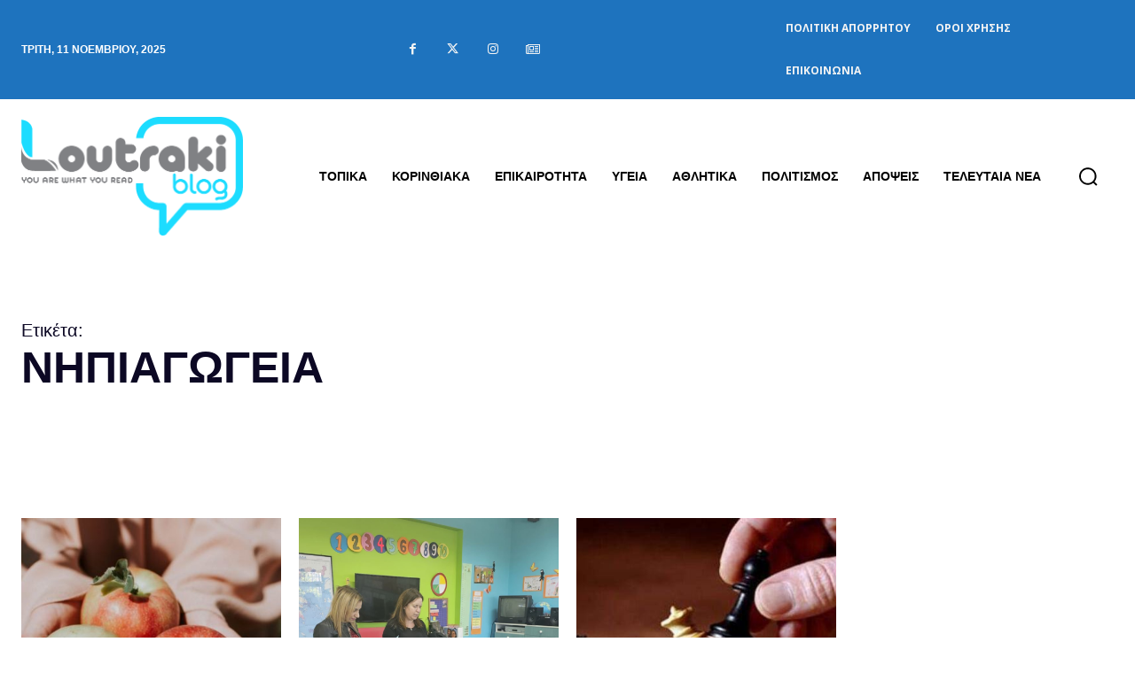

--- FILE ---
content_type: text/html; charset=utf-8
request_url: https://www.google.com/recaptcha/api2/anchor?ar=1&k=6Ld1QJkpAAAAAOsfRj0_UmMdrshqOJqnFENC2sUO&co=aHR0cHM6Ly93d3cubG91dHJha2libG9nLmdyOjQ0Mw..&hl=en&v=naPR4A6FAh-yZLuCX253WaZq&size=invisible&anchor-ms=20000&execute-ms=15000&cb=k4xrxzjz33ft
body_size: 44905
content:
<!DOCTYPE HTML><html dir="ltr" lang="en"><head><meta http-equiv="Content-Type" content="text/html; charset=UTF-8">
<meta http-equiv="X-UA-Compatible" content="IE=edge">
<title>reCAPTCHA</title>
<style type="text/css">
/* cyrillic-ext */
@font-face {
  font-family: 'Roboto';
  font-style: normal;
  font-weight: 400;
  src: url(//fonts.gstatic.com/s/roboto/v18/KFOmCnqEu92Fr1Mu72xKKTU1Kvnz.woff2) format('woff2');
  unicode-range: U+0460-052F, U+1C80-1C8A, U+20B4, U+2DE0-2DFF, U+A640-A69F, U+FE2E-FE2F;
}
/* cyrillic */
@font-face {
  font-family: 'Roboto';
  font-style: normal;
  font-weight: 400;
  src: url(//fonts.gstatic.com/s/roboto/v18/KFOmCnqEu92Fr1Mu5mxKKTU1Kvnz.woff2) format('woff2');
  unicode-range: U+0301, U+0400-045F, U+0490-0491, U+04B0-04B1, U+2116;
}
/* greek-ext */
@font-face {
  font-family: 'Roboto';
  font-style: normal;
  font-weight: 400;
  src: url(//fonts.gstatic.com/s/roboto/v18/KFOmCnqEu92Fr1Mu7mxKKTU1Kvnz.woff2) format('woff2');
  unicode-range: U+1F00-1FFF;
}
/* greek */
@font-face {
  font-family: 'Roboto';
  font-style: normal;
  font-weight: 400;
  src: url(//fonts.gstatic.com/s/roboto/v18/KFOmCnqEu92Fr1Mu4WxKKTU1Kvnz.woff2) format('woff2');
  unicode-range: U+0370-0377, U+037A-037F, U+0384-038A, U+038C, U+038E-03A1, U+03A3-03FF;
}
/* vietnamese */
@font-face {
  font-family: 'Roboto';
  font-style: normal;
  font-weight: 400;
  src: url(//fonts.gstatic.com/s/roboto/v18/KFOmCnqEu92Fr1Mu7WxKKTU1Kvnz.woff2) format('woff2');
  unicode-range: U+0102-0103, U+0110-0111, U+0128-0129, U+0168-0169, U+01A0-01A1, U+01AF-01B0, U+0300-0301, U+0303-0304, U+0308-0309, U+0323, U+0329, U+1EA0-1EF9, U+20AB;
}
/* latin-ext */
@font-face {
  font-family: 'Roboto';
  font-style: normal;
  font-weight: 400;
  src: url(//fonts.gstatic.com/s/roboto/v18/KFOmCnqEu92Fr1Mu7GxKKTU1Kvnz.woff2) format('woff2');
  unicode-range: U+0100-02BA, U+02BD-02C5, U+02C7-02CC, U+02CE-02D7, U+02DD-02FF, U+0304, U+0308, U+0329, U+1D00-1DBF, U+1E00-1E9F, U+1EF2-1EFF, U+2020, U+20A0-20AB, U+20AD-20C0, U+2113, U+2C60-2C7F, U+A720-A7FF;
}
/* latin */
@font-face {
  font-family: 'Roboto';
  font-style: normal;
  font-weight: 400;
  src: url(//fonts.gstatic.com/s/roboto/v18/KFOmCnqEu92Fr1Mu4mxKKTU1Kg.woff2) format('woff2');
  unicode-range: U+0000-00FF, U+0131, U+0152-0153, U+02BB-02BC, U+02C6, U+02DA, U+02DC, U+0304, U+0308, U+0329, U+2000-206F, U+20AC, U+2122, U+2191, U+2193, U+2212, U+2215, U+FEFF, U+FFFD;
}
/* cyrillic-ext */
@font-face {
  font-family: 'Roboto';
  font-style: normal;
  font-weight: 500;
  src: url(//fonts.gstatic.com/s/roboto/v18/KFOlCnqEu92Fr1MmEU9fCRc4AMP6lbBP.woff2) format('woff2');
  unicode-range: U+0460-052F, U+1C80-1C8A, U+20B4, U+2DE0-2DFF, U+A640-A69F, U+FE2E-FE2F;
}
/* cyrillic */
@font-face {
  font-family: 'Roboto';
  font-style: normal;
  font-weight: 500;
  src: url(//fonts.gstatic.com/s/roboto/v18/KFOlCnqEu92Fr1MmEU9fABc4AMP6lbBP.woff2) format('woff2');
  unicode-range: U+0301, U+0400-045F, U+0490-0491, U+04B0-04B1, U+2116;
}
/* greek-ext */
@font-face {
  font-family: 'Roboto';
  font-style: normal;
  font-weight: 500;
  src: url(//fonts.gstatic.com/s/roboto/v18/KFOlCnqEu92Fr1MmEU9fCBc4AMP6lbBP.woff2) format('woff2');
  unicode-range: U+1F00-1FFF;
}
/* greek */
@font-face {
  font-family: 'Roboto';
  font-style: normal;
  font-weight: 500;
  src: url(//fonts.gstatic.com/s/roboto/v18/KFOlCnqEu92Fr1MmEU9fBxc4AMP6lbBP.woff2) format('woff2');
  unicode-range: U+0370-0377, U+037A-037F, U+0384-038A, U+038C, U+038E-03A1, U+03A3-03FF;
}
/* vietnamese */
@font-face {
  font-family: 'Roboto';
  font-style: normal;
  font-weight: 500;
  src: url(//fonts.gstatic.com/s/roboto/v18/KFOlCnqEu92Fr1MmEU9fCxc4AMP6lbBP.woff2) format('woff2');
  unicode-range: U+0102-0103, U+0110-0111, U+0128-0129, U+0168-0169, U+01A0-01A1, U+01AF-01B0, U+0300-0301, U+0303-0304, U+0308-0309, U+0323, U+0329, U+1EA0-1EF9, U+20AB;
}
/* latin-ext */
@font-face {
  font-family: 'Roboto';
  font-style: normal;
  font-weight: 500;
  src: url(//fonts.gstatic.com/s/roboto/v18/KFOlCnqEu92Fr1MmEU9fChc4AMP6lbBP.woff2) format('woff2');
  unicode-range: U+0100-02BA, U+02BD-02C5, U+02C7-02CC, U+02CE-02D7, U+02DD-02FF, U+0304, U+0308, U+0329, U+1D00-1DBF, U+1E00-1E9F, U+1EF2-1EFF, U+2020, U+20A0-20AB, U+20AD-20C0, U+2113, U+2C60-2C7F, U+A720-A7FF;
}
/* latin */
@font-face {
  font-family: 'Roboto';
  font-style: normal;
  font-weight: 500;
  src: url(//fonts.gstatic.com/s/roboto/v18/KFOlCnqEu92Fr1MmEU9fBBc4AMP6lQ.woff2) format('woff2');
  unicode-range: U+0000-00FF, U+0131, U+0152-0153, U+02BB-02BC, U+02C6, U+02DA, U+02DC, U+0304, U+0308, U+0329, U+2000-206F, U+20AC, U+2122, U+2191, U+2193, U+2212, U+2215, U+FEFF, U+FFFD;
}
/* cyrillic-ext */
@font-face {
  font-family: 'Roboto';
  font-style: normal;
  font-weight: 900;
  src: url(//fonts.gstatic.com/s/roboto/v18/KFOlCnqEu92Fr1MmYUtfCRc4AMP6lbBP.woff2) format('woff2');
  unicode-range: U+0460-052F, U+1C80-1C8A, U+20B4, U+2DE0-2DFF, U+A640-A69F, U+FE2E-FE2F;
}
/* cyrillic */
@font-face {
  font-family: 'Roboto';
  font-style: normal;
  font-weight: 900;
  src: url(//fonts.gstatic.com/s/roboto/v18/KFOlCnqEu92Fr1MmYUtfABc4AMP6lbBP.woff2) format('woff2');
  unicode-range: U+0301, U+0400-045F, U+0490-0491, U+04B0-04B1, U+2116;
}
/* greek-ext */
@font-face {
  font-family: 'Roboto';
  font-style: normal;
  font-weight: 900;
  src: url(//fonts.gstatic.com/s/roboto/v18/KFOlCnqEu92Fr1MmYUtfCBc4AMP6lbBP.woff2) format('woff2');
  unicode-range: U+1F00-1FFF;
}
/* greek */
@font-face {
  font-family: 'Roboto';
  font-style: normal;
  font-weight: 900;
  src: url(//fonts.gstatic.com/s/roboto/v18/KFOlCnqEu92Fr1MmYUtfBxc4AMP6lbBP.woff2) format('woff2');
  unicode-range: U+0370-0377, U+037A-037F, U+0384-038A, U+038C, U+038E-03A1, U+03A3-03FF;
}
/* vietnamese */
@font-face {
  font-family: 'Roboto';
  font-style: normal;
  font-weight: 900;
  src: url(//fonts.gstatic.com/s/roboto/v18/KFOlCnqEu92Fr1MmYUtfCxc4AMP6lbBP.woff2) format('woff2');
  unicode-range: U+0102-0103, U+0110-0111, U+0128-0129, U+0168-0169, U+01A0-01A1, U+01AF-01B0, U+0300-0301, U+0303-0304, U+0308-0309, U+0323, U+0329, U+1EA0-1EF9, U+20AB;
}
/* latin-ext */
@font-face {
  font-family: 'Roboto';
  font-style: normal;
  font-weight: 900;
  src: url(//fonts.gstatic.com/s/roboto/v18/KFOlCnqEu92Fr1MmYUtfChc4AMP6lbBP.woff2) format('woff2');
  unicode-range: U+0100-02BA, U+02BD-02C5, U+02C7-02CC, U+02CE-02D7, U+02DD-02FF, U+0304, U+0308, U+0329, U+1D00-1DBF, U+1E00-1E9F, U+1EF2-1EFF, U+2020, U+20A0-20AB, U+20AD-20C0, U+2113, U+2C60-2C7F, U+A720-A7FF;
}
/* latin */
@font-face {
  font-family: 'Roboto';
  font-style: normal;
  font-weight: 900;
  src: url(//fonts.gstatic.com/s/roboto/v18/KFOlCnqEu92Fr1MmYUtfBBc4AMP6lQ.woff2) format('woff2');
  unicode-range: U+0000-00FF, U+0131, U+0152-0153, U+02BB-02BC, U+02C6, U+02DA, U+02DC, U+0304, U+0308, U+0329, U+2000-206F, U+20AC, U+2122, U+2191, U+2193, U+2212, U+2215, U+FEFF, U+FFFD;
}

</style>
<link rel="stylesheet" type="text/css" href="https://www.gstatic.com/recaptcha/releases/naPR4A6FAh-yZLuCX253WaZq/styles__ltr.css">
<script nonce="vccNHUPlPMhxNOrsxwYn1g" type="text/javascript">window['__recaptcha_api'] = 'https://www.google.com/recaptcha/api2/';</script>
<script type="text/javascript" src="https://www.gstatic.com/recaptcha/releases/naPR4A6FAh-yZLuCX253WaZq/recaptcha__en.js" nonce="vccNHUPlPMhxNOrsxwYn1g">
      
    </script></head>
<body><div id="rc-anchor-alert" class="rc-anchor-alert"></div>
<input type="hidden" id="recaptcha-token" value="[base64]">
<script type="text/javascript" nonce="vccNHUPlPMhxNOrsxwYn1g">
      recaptcha.anchor.Main.init("[\x22ainput\x22,[\x22bgdata\x22,\x22\x22,\[base64]/[base64]/MjU1Ok4/NToyKSlyZXR1cm4gZmFsc2U7cmV0dXJuKHE9eShtLChtLnBmPUssTj80MDI6MCkpLFYoMCxtLG0uUyksbS51KS5wdXNoKFtxVSxxLE4/[base64]/[base64]/[base64]/[base64]/[base64]/[base64]/[base64]\\u003d\\u003d\x22,\[base64]\\u003d\x22,\x22HC53wpo9TsKFbMK4HwDDj2zDvMKULsO9UMOvWsKkTGFCw5A4wpsvw4JhYsOBw7vCjV3DlsO0w43Cj8Kyw4PChcKcw6XCjsOEw6/DiCp/TntDWcK+wp4ldWjCjTXDmjLCk8KSEcK4w60oR8KxAsKkacKOYGp4NcOYAXtoPyrCmzvDtAZBM8Ovw4/DtsOuw6YgEWzDgGMqwrDDlCvCo0BdwofDmMKaHAfDqVPCoMOfAnPDnknCmcOxPsOpRcKuw53DqcK0wos5w5TCqcONfAfCpyDCjUfCqVNpw7/DilAFbGIXCcO0XcKpw5XDtsKUAsOOwqwiNMO6wprDnsKWw4fDpsKUwofCoAHCqArCuHlxIFzDlx/ChADChMOBMcKgX3Y/JVTCoMOIPVTDksO+w7HDr8OrHTIGwpPDlQDDi8Kyw65pw6seFsKfBMK6cMK6GAPDgk3CnsOeJE5rw7lpwqtSwovDulsCcFc/OMOfw7FNXAXCncKQacKSB8Kfw6BRw7PDvCbCrlnChRnDjsKVLcK1LWprJghadcKTPMOgEcOeE3QRw7TCqG/DqcOqXMKVwpnCncOXwqpscMKYwp3CsxzCusKRwq3ClBtrwpt6w4zCvsKxw4jChH3DmxMmwqvCrcKgw7YcwpXDgTMOwrDCtlhZNsORCMO3w4dVw412w57ClsOEAAl8w5hPw73ChUrDgFvDoGXDg2whw4diYsKQdX/DjDgcZXIuR8KUwpLCvAB1w4/DncOPw4zDhGRzJVUQw4jDskjDlGE/CiZ7XsKXwrwaasOkw5rDihsGE8OkwqvCo8KvV8OPCcO1wpZaZ8OIOQg6bMOsw6XCicKpwpV7w5UiQW7CtQbDscKQw6bDjcOFMxF3f3oPIHHDnUfCtjHDjARVworClmnCiRLCgMKWw6EcwoYOCEtdMMOdw7PDlxsBwrfCvCBwwo7Co0M/[base64]/CusKCDcOnYAnDt8O5wq3Cu1dcwqUoRsKhw7hPUMOLIU7Dum7CrDYJKsK7aXLDlcKgwqrCrzjDlTrCq8KRRXFJwpvCnjzCi3jCgCB4FMKaWMO6HnrDp8KIwqbDpMK6cTXCj3U6OcOhC8OFwoJsw6zCk8OlGMKjw6TCmC3Cog/Cqn8RXsKdfzMmw6rCmxxGdMOowqbChUbDiTwcwpdOwr0zMU/CtkDDrF/DvgfDmHbDkTHCkcOawpIdw6Bew4bCgmhUwr1XworDrCbCjsK1w6vDtcOQSMOzwqVOJjlAwp/CucOgw7MPw4/[base64]/CpMKZAMKPwoXCusO3cMOvd8OZw5bDk8Oew4wKw68iwrPDjm0WwrnCqzHDhMOwwpFXw4nCo8OialTDvsOZSx7CmkPCk8K+IBvCkMOBw77DmGEdwqtfw7FCAsO1CFp6exIJw4FLwovDgDMJd8OjOcK/[base64]/[base64]/w4JMwrxgw47ChcOwLsKmLMKWEGfDuGnDuMK7cF0CE2JIw4dUBz3Dh8KtWMK7wo/DlETCm8KewpnDicKvwpnDtTrDmsKcUFHDtMKFwo/DhsKFw5nDqcOdOQ/CrVDDhMOmw5rCucOvbcKqw5jDjWAcCg04c8OMSWFXP8OUNcObJEtRwpzChcOBQMKkd38TwrDDtGYIwq48CsKewpXCjUsDw5s9NsKXw7PCj8OSw7LCp8K1NMKqeDRgDSHDkMOlw4Q/wrVVYnYBw4TDsFDDssK+w7XCrsOCwpvCq8Ojwr81ccKadg/[base64]/emHCpBdxfcOqZWDDpMKEYSNmOsOtwp8zNyYGT8O6w6PDmzjDvMK2asKGTsKCD8O4w7YoRxY3VnsUdARywqzDrF1wPSNVwr5hw5cZwp/DqD5cfSlPK37Cr8KKw4FEfQsdPMOgwpXDjBzCrsOSJGLDmT1wVxduwqbCiCYdwqcZOm3CiMO5wr3CrDDCpinDlTBHw4LDnsKXw7wZw5Fqf2jCgsKjw7/Du8OlXcKCJsOzwoJTw7QedBjDpsOdwpPDjAwJZFDCksK3UsKnw6YOwonCn2J/F8O8MsK/[base64]/CqDpJwokAPm3CjEMJw5vCo8K/[base64]/CjsOMw5QYODkRwqp4RkjChi7DocOew7fCrsKjCsKETRDChUwtwowVw6FVwpjCkDrDjsKiQw7Dqh/Dq8KUwpDCuUXCk0vDsMKpwpxEKgXCr20tw6hLw7Bmw4N0K8ORBDpaw6fCicKFw6LCqTvCsQjCp2/DkWPCtRxeWsOJIAhnD8K5worDjwYQw6vCqSjDqsKWKcKmNn7DlsKvw7nCpiXDhzt+w5LCll8MTE5FwoxYCMO7G8K5w6rClF3CgmzChsOJVsK/Njx7Ziciw6PDiMKww6rCrWNBGyTDl1wIFsOCMDF+ZV3DqxzDliwmw7A7w44NdcKowrRFw70awq5sWMKacUViRQfCo33CvRBqcggCdRnDi8K3w7s1w6vCjcOgw4prwo/CnsKSKQ1awoTCuBbCgXNtfcO1RcKWwrzCrsOQwqvCvMOTDlzCgsOXcm/CohFHZGREw7R1wocYw6XDmMK/wrvCvcOSwq4/R2/DtUsCwrLCs8Kxd2Rjw59Ew5Vlw5TCrMKQw6TDrcO4TjRpwpZswrxoP1TCocKYw6gqw7p5wpBtdiLCvsKcFgUeEC/[base64]/DkylWwo4WwqrDhMOmLsKCMMKgw7hvw4/Ck8OmacKCDsO2fsK8NUI8wrHCkMKDNyvCk1vDrsKlcVAlXCkGKy3CqcORFcOPw5F6AMKZw7MbHyfCmXrDsy7CgXjCkcOnXA/CocOlH8Kcw4QVRMKrAgzCvMKEOgs5WsKEEXZrw5REc8KyWiHDuMOawqvCqB1EfsKzXxsbwo4bw6vCrMO6K8K6VMOFw4YHw4/DgsKDwrjDvSAFXMOFwp5PwpfDknMSw6XDrjrCiMKlwoEfwp3DnBXDkwJ+w79SCsOww5XCqUfCj8KBwqjDmcKEw4UDL8KbwqxuPsKTa8KBfsKkwqPDjSxEw7N4e0JvJ2I4VWzDucOiHALDmsKpf8Olw6fDnBrDkMOpLRcrBsK7HDcoEMOALgbCiSQXCcKrwo/CjMK0MXbDtE7DlsOiwq3CqcKCVMKqw67ChA/Cr8Klw6ZuwowqEyvDgzAVwrt8wptbf05bwpLCqsKGNsOvf1LDuG8jwobDrMOaw7/DrU1AwrXCjcK8UsKeXj9xRhvDqVomQ8Kuw77Dj0Iwa2RUR1vCnnPDtxgXwoccNmjCvzbDuDNQNMO9w53Cum/DmMKcXlpAw6lFW2JYw4zDiMO8w4YNwrcGw7NtwovDnzkVfn/CpmsbMsOOM8Oiw6LDuznDhmnDuBoMDcKuwp1mVSbCjMOqw4HDmgLCl8O4w7HDu39gODjDkDbDpsKJwpwsw5bCsFNywq7DihAlw4jDqWEcH8OHTcKJCsK4wrQIw6zDgMOdb37CjQrCiG/CnkHDsBzDnWbCuBLCgsKANsK3FcK8NcKrQV/CvUViwrLCtGYKGV8DDAjDj3/[base64]/CkMK4wpVWbMKaOj3CisKdHMKrVcKvwrtXworDtS0CwpbDgShpwp7Cly56chDCi2zCtcKiw7/DssO9w5UdGTNhwrLCqcKXIMOMw55ywrfCrMKww4jDs8KrFMO3w6DCll8kw5kcbTQVw7kKecOzXB5xw6cqwq3CnE4Tw53Ct8KqNyEmWS/DsSfCmsKOw5HCu8Kww6V7IWtkwrbDkh3DmcKWV21QwpPCusKOwqA6dXdLw4fDi3LDnsK1wos0HcK+BsKYwoLDvmfDssOYw5h6wrwXOsObw448UcOKw7DCkcKnwpfCnxnDk8KUwogXwp1gwpkyY8OPwo0pwqrCkA8lMmbCrsKDw70mZ2YZw5/Dp0/Cg8KPw5t3w6XDjRrCh1xYQxbDvH3Dvz8yLnjCjx/Di8Knw5zCm8OVw5MIWsOOQ8O5w6vDiwLDjFPClALCnQLDhkPDqMO1w4Ngw5FewrVdPRfCpsOaw4DDi8O/w6DDoyHDvcKmwqRvZB5pwp4rwplAejnCoMKFwqpxw4ElbyjCsMO4UsOiRQchwrFULFXChcKCwobCvMOGSnPClzHCncOvZsKpBMKpw4DCrsKIAl5uwpXCusKJLMK5BjnDg0XCosOdw4AVK3HDql3CqsOaw7/DnlN+dcOBw59Gw4UQwowrRkFKZj4Gw5jDqDcCDcKXwowTwotqwpTChsKFw5vCgHU0wp4hw4Y6K2ZswqVGwp4zw7/DrjETwqbCiMOgw7ptUMOQV8Oqwqo+wq3Ck1jDgsORw7nCoMKNwo0SfcOGwrgBV8O4w7nCg8K5woZLfcKNwq59wqPCqQ/CuMKZw7ppMcK9P1p+woDCjcKCD8OkPUE0IcOmw4odb8KcecKIw6cSHz8WU8OkHcKOw4xLGMOxd8Oiw7FVw5DDlRXDq8Ocw7fCjmLDvcO8MVjChsKWHMKrBsOXwpDDnixeAcKbwr3DncKlO8OtwpkLw7HCizx5w58/TcKkwpPCnsOQScOcWE7Ch2NWWQV3UwnCgQHCscKfSHgyw6DDnFVbwpzDlcORw5fCl8OzAX3CvQbDsgLDn39IHMOzLgstwo7Cq8OZKsOLCEs2ZcKbw4kVw4bCnsOjdcKTdlHCnhDCr8KNFMOlA8KZw4Mbw7/CixYdRMKdw6QMwol2wpBpw5JKw60swr7Do8O1RnvDjXVcYSfCknPCgQAodQwEw4kDw63DiMO9wq4rCcKCDFgjG8OEM8OtZMKGwrs/wp95FsO1OG9Xw4fCv8OJwpfDnQx0UD7CsAxzecKPdGTDigbDvEbCoMKUVcO6w5XDh8O7c8O9eWrCo8OKwqZZwr4YesOVwobDpSbClcK2Rjd/wrZDwpvCjxTDnibCmQFawqRRHRHChcOJwqnDrcK3U8OUw6XCoH/DnWFqPFnDvQx1LxlOwrnDm8KHD8KYw6kqw4/[base64]/XsKQYsO6QAvCusO/w4Enw7DDjMO9w5HDssOCYH3DgcKRDsOHLMKNLS3DnC/[base64]/woUMwr3DpHscwoLCjy1YfBnDiS3CiwfDq8KJGsOUwrI2ewTClx7Cti/DngPDgX0QwrZXwo5qw5/Ckg7Dmz7Cu8OURXHCgF/DtcK4ZcKgGhxyO2TDgWsawpfCsMO+w4bCicO4wpzDhWbCnkrDrn3DlhHDoMKldsK9wpIgwp5nV1EowrbDl0kcwrsgHAVAw7Y3X8K7TATCvVsQwp0uIMKRH8K0wrYxw4LDvsOSQsKkB8OmL0ECw6/[base64]/w4XDicKVw4bDrMOUQMOUwo/[base64]/DmsKpETXDrSYfaQ/CmWNub8KfEsK/[base64]/[base64]/w47DiQzCgsOlwr1Nw5jDtDXDtxs/w7tIEsKDUcKCWW/Dk8KmwrU8dMKTXTU0bMK9wr5qw5vCi3jDk8OkwrcGG1Bnw6VlSihiw7lKOMOefXTDp8KPS2zCksK2OMKrMjHDqwfCt8OZw5/CicKILydww6hxw4VqBXlBPsKEOsKOwqjCnsODD2vDnsOvwoIFw4UZw5hbwpzCpMKPfcOlw4vDi2zDnUfCrMK2A8KOAC8zw4DDh8KnwpXCmz45w5fCiMK2wrcuEcODRsO9CMOBDFJcc8KYw43CtX9/eMONaSgvdAzDkHDDvcKpS2xDw6HCv2FQwpQ7MAfDoX9Iwp/DkF3DrAkGOUtyw4HDpGRqQMKswqcFwpXDpQMCw53Ci0pSacORe8KzM8OqFsOzSlnDig0cw5HCvxjCmy1lfMKQw49Vwr/DosOXacOJBH/CrsO1XsO9TMKGw7XDscKzFkhnb8ORw7TCu3LCt1wQwpAXbcK9wo/[base64]/Dt8O0bMOfDS3Dmm3Cp8O3wqkqwopHw51xw57CnmbDnVPCmQHClDjDosOpdcOYwrbCscOJwqDDmcOvw4HDnVUXccOAelfDnjMww77CnH1Wwr9AO07DvT/[base64]/woEadwPCojrDqsOFPcKfesKnCMOiw7gAIsKTYm0YVRTCt0HDosKywrQjAEbCnR0yb3l8CBY3A8OMwpzCrcOPbMOhZGATKxrCmMOxeMKsBMOdw6VaUcK2wo8+E8KwwoBrKyspa1MALUoCZMOHLG/[base64]/DkAbDkSPDssOtw6A1wpfCtHlAEQxew5/DpUzCqE1IFUxDP8O2fsO1XHDDpcKcGU8zIB3DtFHCi8O1w6ggwrjDq8KXwo0Ww6U1w6zCsyjDkMKGEFzCkGLDqTQIw4DCk8KFw49lBsKow5bCpgIPw5fCtsORwrwkw53CqTt4M8OWGnjDmcKQGMOww7IiwpggEGTDg8K1IjvDsD9GwrQ4Q8OCwo/Dhg7CvMKFwqFSw7zDkRtkwrF6w7nDpT7CnXnDv8KUwrzCvwfDpcO0wrTCq8Olw50+w43DgFASFU0Vwr8XaMO9ecKTHMKUwrh/UXLCllfCpCXDi8KnEhrDpcKWwq7ChBk4w4bDrMOPAHTDgmFXQ8KVODzDklMdE39xEMOMLW0CQlrDqUnDnUnDpcKtw7bDt8O/OcOlN23CscK2Z0lQLcKRw5YzNjnDsVxoSMK4w7XCqsOaYMKSwq7CombDnMOIw6MJw43DiXLDlcO7w6AfwrUDwq/[base64]/[base64]/wogjAMKuworDgWHCoRbDqMKoRA3DkzF8AT7DusKzQSUPZwPDmcO/dBdpa8K5w7wNNsOKw67CqDjDpVdYw51TOQNCw6IBRVPDjmHCnAbDrsONwq7Cti4tOXrCoHgpw6rCr8KHb04QAmjDiBkHaMKYwo3CgXzChirCo8OEw63Dlh/ClV3CmsOGwpzDkcKJVMObwot6Ki8iXWjClHzCvm5Bw6/CucOKfSAXDcO/wq3DvB7CqS5Nw6/Dhyl7WMKlL2/CtSPDicKUA8OYBQ/[base64]/DnxF6w4rDjSPCoGIOwprCgDLDnsOBE8OzW8KIwrbDrQPCvMO8JcOVZ1FBwqjDqnXCjcK2wpbCicKoS8O2wqXDjVFFEcK7w6fDtMKSXcOKw4rClMOFGMORwpJ7w6daYzgARcO5M8KZwqBfwq8Rwp9mc0tOA2zDmD3DuMKawostw4tVwpzColVBPm/Ch28xOcObF0JyfsKDE8Kxwo3CtcOBw7rDnVwKScKJwo7DtsOeYAjCpTAhwoDDpMOQCsKLImwqw53DtgMRWSkfw4cvwpkzDcOlCsOAMiTDksKkXGPDksOJLFvDt8OqGg57GW4MUsOIwrAVFDNewol9Fi7DllAjBj1GX1FBfTTDh8OlwqbCmMOFYsOnIk/Cnz/DisKDZsK5w73DiBsuDhANw63DhMOAVETCmcKfw4JQTcOmwqQZwq7CjyfCl8OuSlhJKA5hHsKyXlRRwo7CsxzCtVPCmjfCgsKKw6nDvnZuYxw/wrDDrE4qwqZew4ALO8OnRgfCjMK2WcOdw6t1bMO/w7/[base64]/Dsn8Lwq7CmX80Zl8DKMOFYCpfw4nClk/ClsKtV8Ksw5/Dm0lSwqJ8ZE1wYBjCuMK/w6FAwr7CksObH14WZcKRMF3CikDDj8OWeWpDS2bDmsKGO0F2fTgvw64dw77DpxbDj8OAH8ObZ0/CrMOYGTLCj8KkXxQ/w7XClV7DksOtw6HDhsKxwrYWwqnDj8OdXlzDhFbDgz8iwr85w4bDgzxAw5fCjDrClQROwpLDuSY/E8OXw43CnQbDmjkGwp4Jw4nDsMK6w4ZDCVt2fMKVDsKmdcOawpt+wr7DjcKPw5VHLj8yIcOVJgMSJFQqwobDsxjCmSZHQxIiw6rCoxlaw7HCs3tZw7jDsDTDtcKrB8KHABQ7wp/ClcKbwpTDj8Olw4TDjsONwp3DgsKvwprDhlTDpl0Ww5JGwpfDlFvDgMKeH2kQQxc3w5gsIHpBwp01OsO3Gz5zRSzDnsOCw7jDhcOtwq1Cw4chwoRBJh/DqULCusOaWTxbw55jXMOHaMOfwq83aMK8wpUPw41bAX1vw7YNwoBlWsOcdD7CuBHCin4Yw7rDksOCwpvCksKXwpLDmR/[base64]/[base64]/CcK8ZHcPdkM5w6BWK8KPw5nCosOOMgANw5JRF8KkG8OEw60OaFjChmA0f8KuVzPDu8OJDcOGwpcfB8KRw5rDoh4aw7cZw54mb8KSFwvCg8OIN8K9wr7Ct8Ogwr0gS0/CqEzDvhkAwrAvw5DCrcKMa0HDvcOCYEfDjcKEd8KAW3vCm15Ow7lwwprCoRUvEcOzEBcpwpoCNsOcwpDDjxzCsUzDtDnCnsOnwr/DtsK1WcOxcEcCw75MVUxiEMOyYFHCq8K8CcK0w60pFz/[base64]/DogFxCjVMKcOJw4dYEsOqXiQAZEUpdMKAaMObwo1Nw7MAwqdWY8OgHMOQOMO2VU3Duwh5w5Ybw6bDtsKSFA1NZcKJwpYaE0HDgHbCrArDnx5mcR3DrT1sXsKwAcO1ZnDCmcK/wofCn0fDoMKww4JPXA97wo9ew7/[base64]/ClA7ClsKYw4jCs2nDk2LDrEJyG8OpFT8PH1vDv3tacHYIwp7CkcOBI1lHdD/CrMOmwoEEAS4tBgzCtsODwqXDkcKrw5bChBjDp8KLw6nCvU08wqjDo8Ogw5/[base64]/LSTCuh3Du8O5w4HCnxc2bhXChW7Dq8O+NcK0w7/DujfCo2jCgDBrw5XDqMKof0TCvhAeSxLDncOtfsKRLUTDizPDtsKhWcKiOsOHw4vCtHkGw43CrMKZCTZ+w7DDsAnCvEV6wqwNwo7DmnNsFzTCuWbCtgppGXTCjFLDv2vCpnTDgjUsRB97LxnDjEU7TDkgwqIVYMOLRwoBe1jCrktBwqRFAsODUMOjeVh/bcOcwrzCo2YqXMKSScOZQcORw7w1w4V5w63Dhlogwpshwq/CpD3DssOuFCPCoFwhwofChsOXw5wYw6x/[base64]/Csz9JwoBFwqrCqcOrw6PCi8K8w7XCmws1wqnCvwwoKzvCkcKLw5chMGZ6EjbCqg/CvEx0woh/wqPDsHw5wqnCojPDvVnCuMKXSj3DllzDqxQ5UzXCosKxSU9ow6DDnVDDiDfDlExPw7fCi8OHwpfDshlVw4wJb8OmKcOBw5/Cp8K4b8O2FMKUwp3DtMOiIMOgLcKXWMOSw5nDn8OLwp0CwpLDmwQ+w6NQwo8bw6MFwpvDgQ3CuzrDgsOTwpbCkWAPw7LDjsOVE1VMwrfDlGXCjxLDvWvDhG5Mwr5Ww7QDwq0WHCJzHH15BcORB8Odwo8gw6jChWlAFhMgw5/CsMOeNMOkWVQMwp/Ds8KHw7/Dm8OzwpkJw5PDk8OvBMK1w6fCs8OQXg48wpnCu2zCg2PCnk/CvgjCu3bCgHkKXnkqwrdHwofDtk9nwqTClMOOwrHDg8OBwpQswpslHMOswrxcLl4uw6N/NMOwwpRtw50cI1AywpUed1bDp8O8OSUJwqXDnAzCocK+wrHCu8OswoPDq8KuN8K/d8Kvw6wdCBFgBALCicOKV8ONZsO0JcKIwpfChQPCpiDCk0lEQQ1QPMK3BzPCgxfCm0vDicO3dsO/[base64]/K8Kaw4cfU8OhB8OPYXXDisOOIw3CgWvDgcKhRyTCuj1qwrFbw5XDmcOaFQ/CoMKKw51SwqXCr1HDuGXCisO/EyUFf8KBNsKuwo3DrsKsdsOKdGtZEjpPwqrCrzzDnsOVwo3ClsKiTsKfWVfDiDdpw6fCo8OGwqjDgcOwBDTChgQawpHCsMK6w4p4Zh/Cuy0rw6pBwrDDtShJFcO0Z0LDk8K5woggdSJWTcK0wpEHw7PChcObwqUTwp/DhDYXw7RiHsOZccOewrN2w4LDs8KDwrrCkkQGBSLDpRRdAMOVw7jDv2J+GsK5GcOvwrjDnklLLjjDicKkXDrCqhYcAsOFw6DDhMKYXG/[base64]/w4xcZcKyF8Kmw4Rmw5U7LMOuwqJpw5MqUBLCiBQIwqB5VxzCiVVbZALCp0nCkhUsw4tdwpTDhUtTBcOEfMK9RCnCnsOZw7fCi2Zyw5PDnsOACsKsdsKqQktJwobDuMKkEsKPw6okwqEMwr7Dvx/[base64]/CrEJFF8OVwqAeJcKaE3hyXsO4w5bDrsOqw7PDoCHChsKKwrrCpG7DrUjCtUPDtMK1I3jDvjzCiS/[base64]/GH3DjMKVwphIw6k3HMOYwr3ComRRJsKKwoRpR1XCkyhQw6/DuWzDjsKgC8KjDMKZPsKfw7RhwovCs8K0e8OWwqnCi8KUTHMBw4U+wonDg8KCacOzw706wqjDocKFw6YqAH3Dj8KTYcOyScOVNVAHw6IrdX1nwonDmcK9wpU9R8KiMsKKDsK3wrDDlV/CuwVFw7bDmsO1w73DsS7DhEcmw5NsZF/CrQtSa8Ofw5p8w4fDmMOUSlEHQsOsK8O1wrLDuMKbw5XDq8OUAj3DuMOtHMKUwq7DljfCo8KJL3xMwo04w6jDqcK+w48ZFcK3M1fDjsKww7PCqUbDocOtd8ONwp0BKAMPMgFpBiNZwr/CiMK1XlFww47DhSwjwplgUsKpw5nCjsKfw5PCuUYaTHo8bBd/HW9aw4bDsDkHKcOQw4wuw6/DpA51DcOVCMKNTsKbwqjCiMO8WmFBfQvDnnsFcsOWI1/DnTldwpjCtsOcDsKSw6fDtWXClsKcwoV1wpRPZcKNw7jDk8Oqwqp8worDusKTwonDjQnDvhrCn2nCnMKLw7HCigLCgcOTw5jDlsKUeRkTw4BZwqNxa8OuQTTDp8KYKiXDrsOhCW7CuRbCvMKBP8OkZlw4wpXCtncCw5UYwqM8worCrmjDtMOrFsK9w6E/USZVMMKSXcKBJDfCslxPwrUcW3Vwwq/[base64]/Y8KTwp/DgknCvcKtw64ZcMOOacKTwrBzd8OIXMO2w67DrkZHwrcmYwHDk8KmbcOfPsOZwo5gwqLCjMO3FEVZfcKLcMOnRsOQcQViL8OGw7HCnQzDosOawplFH8KHIVYYesOowqnDgcONZsO3woAGJMOMw5YxcUHDlG7DscO/[base64]/wozCon8ACcOLVMKbcijDjyBPf8O9w5LCm8OuEMOjw7V7w6zDh2cNJ3spE8OYH3TCt8OCw7o9IsOywoc5EXQXwo/[base64]/DtgwFw4TDgcO6ZsKLABrDm8OFYFrDkWgRfkLDkcKtw7Y2YMOQwoQVwr1+wrF0w5rDqMKOYsOkwqIGw64JYcOqOMKnw5nDocKyFWtaw5DCnXo1aUUlRsKtchFDwqPDmnTCtClDasKtTMKxUDvCvw/Dt8OVw4/CqsONw4sMAGHCtTd4wr5kdh0pHcKQeG9VCBfCvG5pA2lyV3JJXVMIH0rDu1glYMK0w7x2w67Cu8O9LMOsw7wBw4xscTzCvsOewplMNyTCkhJZwrbDgcKaNcO9wqpuJsKiw4rDpcOww47Cgg3CtMKZwpsOKivCmcKwR8KaHcKHeAtLChp0GjjChsK1w6/Doj7DocKuwp9DZMOjwp1sTcKqFMOoE8O8PHDDjDLCqMKQKG7DosKPHlV9dsKjMVJvfcOpWw/[base64]/w5ZFN8OBasOcw6w0FWbDmgLCtkHClDnDhcKAWBDDoiNyw6jDvj/DoMOkXH9SwojDosOlw7p5w6RFC355dwgvLcKqw6Zmw5UNw6/DmStBwrUew4Rswpk0woXCqsOiC8KaMC9fFsKOwrBpHMO8w7PDscOTw5N/OsOgw7IqN0NZSMOrR0fCqcOuwpNrw5h5w5PDosOxBsOablvDocOkwo06cMOMZiNHOsKKQwEkIEtdXMOBbRbCvCnCmCFfVFzClUQbwp5bwoAAw7rCscKPwq/CgcKuRsOCbU3Di0zCrzgMAcOHS8K9TXIjwrfCvHF6W8Kiwo5swqo3wpxgwq8Xw7jCm8KfZMKhX8OSTHM/woRMw4cPw5bDoFgHG1DDml9pPG9dw5FsNx8Mw5N9ZynCocKFDyo5FFASw5LCmkwXcMO9w7Myw7XDq8OqDzk0w4fDihYuw71nNQnCklBDacOaw55mwrnCkMOqZMOIKw/Dn2tgwr3CusKPR3xBwp7CrXhWw5rColfDqMKPwrBNKcKJw75jQcOxHCbDrDB+wphPw6IdwqDCjC3DmcKwJlPDpz/Dhh/[base64]/DiMOuwp5EwpjDozfDrRbDkUluWcOjIUTCiyvDkDPCqMOUw40Hw5nCtcOSHjLDqDNiw71BVcKfTBbDpDQ+WmvDkcO0ZFNCwodRw5V+wrIiwopuRsKzBMOew5sGwos/VMKxWcOzwow/[base64]/[base64]/DjsKsXDDCsX3Dk8O6w6zChkvCsMO+wqBtwrYOwqkuw5hXY8O/AH/ClMOXdFR2K8Kkw7NLb0Icw6QgwrPCs3FoXcOowoZ8w7FjLMOQc8KzwrbDhsKSbHfCmn/ChwHDs8K7NMKEwpNACCDCgkfCqcO/[base64]/DnsOfNcOlChh3w551w50TwqnDjcK9w41LMsO8cGUaNMOnwrIIw747ZiB2w645a8OUw5pZwo/CtsK3w6c2wobDs8O+d8OCMMKTG8Kmw5LDucONwr4lWkgCblUSEsKdwpzDqMKgwpPDusO6w5tGwq82NmsITjXCinpiw6Y2WcOHw4bCmw/DkcKRAxnDi8KVw6zCjMKCYcKMw4DCqcODwq7CulbCjz8twr/CgMKLwr0xw6prw6/DscKtwqc8S8KFb8OtGMK0w5vDr3oEWx4Ow6nCvmklwp3Ct8OAw51sK8Ozwo9/w4zCgsKUwpxLwq0/[base64]/w6opayB9w4AILDfCsAVnSsO5w5Q2w79qesOpMsKXeCUfw67CgghzAyQ7fMOYwroEecKNwovCiGU2w7zChMKqw58Qw7pLwo7CosKCwrfCqMOWPkjDs8K6wqFkwoMEw7Vdwqp/eMKfMcKxw7xTw6VGIxzCgWLCkMKqacO6YT8YwrdSQsKbSw/CiBkhYsOtCsKFVMKnYcObw57DmsOaw7XCgsKKfMOTVcOow7TCrHwWw6rDnxPDocKkZXPCrmwVDsOaUsO/wqPCh3RRO8KiJMKGwoNlcMKjXRodACrDjR1Uwr3CuMKCwrd7w4ABZ0NfDWLCngrDtMOmw5YmQTMCwpvDjx3DomRRNgMvRcKswpsRDwJvBcOBw6/DicO4VcK9w519L18bLcOMw7g3MsOlw6nDksO0LsO2MAJVwoTDrGvDqcOLLCjCrMOsSkFww6XCk13DpELDhVE8wrFKwqwhw4FkwoLCpCjCoAfDiglDw5UHw6gGw6XDgMKTwqLCs8OTBkvDjcOjRRArw61NwpZJwqd6w4wzDV1aw4XDjMOgw6/CucOPwp5/UmxpwqhzcEjCssOWwrTCtsKewoANw4waL2xVTAtSY2R7w6tiwrDCt8KlwqbCpw7DlMKYw4XDuVB7w4xOw4Vpw4/DuA7DmcKsw4rCmMOtw4TCkR0ma8KGfMKbw7l1JMK+w7/[base64]/CocO6HMOIbcKdU8KEwpXCmRtjLcOvZcKJEsKrwo89w5vDq3/DmAhdwocuQnHDmHh1YE/[base64]/[base64]/DlsKvw6/CtMOCLxLCtMODaUjCrSTDtwXDlsOGw6XDrQgwwp1gdwttCcKSf2vDg1I9XnDDosKdwo3DiMKfcjnDiMKHwpAlO8OHwqHDkMOMw5zChMKyWcOtwpFow40Swp7ClMKww6PDpcKXwrfDt8KjwpXCgE17DwHCrcO3R8KpenBpwoojw67CscK/w73DpDXCt8KMwpvChS12CRYnJHDCvlHDnMO2wp1iwqw5IsKPwobCs8Kawph/w4VVwpoqw7J0wrp9GMO/CMKjCsOQScOBw6g7FMOoS8OVwqDDvw3CksORUl3CrsOsw7xowot7VEpTUy/DiWRIwpjCmsOCY38ZwonCnybDlSEdUsKyXV5XYTgQLsKXelM6B8OaMsObVULDhMO2M3/DisK5wptSeW7CmMKjwq/[base64]/CqMObw7nDnV0wwobCunzDnMK+DnMBw4R1EcOmw5dfMsKTUcKPUMKOwrfCmcKbw6hTZMKAw6wVOBrCin4GO3XDpzFLf8KhM8OsJ3Nrw5dBw5bDksO0bcOMw7/DisOnScO2W8OSWsKWwrfDkE7DvRIAYAEjw4jCrMKxN8O8w6LCu8KaZWMfDwB4BMOkEGbDnMOed3jCozp0eMOCwo/Cu8OTwr8SJsK/[base64]/DrxPDucOmZsKWTMOTGSbDssO1wrpLMVXDnn5swpdJw4zColARw7cyeEtAMx3CiSwlKMKNKsKbwrJ1UsO8w4bCn8OBwqEMPAvCvsOMw5TDj8KESsKnHS1ZMGoCwrUHw6Jxw5x9wq7CqinCo8KSwqwnwrh+IcOuNR/[base64]/[base64]/DtGPCtMOGCMOVXyvClnoEZ8K+UsKtw43Cln5EY8OGwrrCmsO5wqTClDoEw7dUEMKLw7IBWjrDtkwNRFxjw79RwoExRsKJPwdXMMKte0nCkmURRsOww4UGw4DDoMOdTMKCw4HDnsKcwo1hACrCsMKEw7LCiW/Coys/woMJwrZjw7rDgFbDsMOlBcKFw6seFsKEW8KPwoFdNsKFw4dUw6vDl8KMw5TClC7CilZOQcO8w4cQexXDlsK5CMK3GsOsVjIPDVbCr8O0fTwufsO2WMONwoBeKGfDtF0xCSZcwqFew4QfHcK9O8Oqw4/DswfCqAV2Dy/Dn2HDh8KoA8OuejYjwpchQQbDgn5ewo9tw7/DocK2aErCmUPCmsKdZsK0McOKw74PBMOOeMKsKhDDgiMGNsOMwozDjnEaw5PCoMOPbsK0DcKaJVkAw44pw7IqwpQKLitbXk/CpiLCq8OkE3Eiw5PCs8OlwpfCmgx0w4E5wpXDnSPDkT09wr7CocOCVcO0OsKrw5JLB8KvwrAUwr7CrMO0URABZ8OaKMKyw6vDoWU8w5kZw7DCqHLCnXUwCMKMw74gwok3AlvCpcOBXlvCpWlcfMKFN3/DvGfChHrDhldLOsKMM8Kww7vDoMKaw6bDocKrX8KOw6/Cj0jDjmbDkhtWwr9kwpFCwpptOMKrw47DlsO8W8K7wrjCmADDocKoNMOrwqzCpsKjw5LCvMOHw68Qwol3w5lhZ3fCuVPDqSxVbMKKSsKdV8Kcw73CniJHw7VxQkzClQYjwpQZSi7DmsKYw4TDjcKQwo/CjA1AwrrCucKLNsKTw4hOw5FsFcKDw4ssGMKhwq/[base64]/[base64]/w6ROLsOqKBbDrx3CuStiMSAed8K6wqlnXMKzwqRswpRrw6HCilB2wp90Xx3DiMKxQcOeGiXCoRBIWkPDtHXCpMOhUMOQEgEJS1DDpMOkwo/DjBzCmCBswpXCvCHCi8Kiw6nDtMOQN8Ofw4jCtcKnTRE8DsKyw4fDoFhTw7HDrmHDl8KmJnDDjksJdTkww6PCm3/Cl8KdwprDjDlBw5Umw4lvwp89dWTDgQjDncKLw4bDtcKoYMKnQmZETTbDn8KbDBbDoV0wwobCrVJTw6U1XXhqWCd8wrLCv8KsCxg6wpPCtXNfw5sCwp/[base64]\x22],null,[\x22conf\x22,null,\x226Ld1QJkpAAAAAOsfRj0_UmMdrshqOJqnFENC2sUO\x22,0,null,null,null,1,[21,125,63,73,95,87,41,43,42,83,102,105,109,121],[7241176,988],0,null,null,null,null,0,null,0,null,700,1,null,0,\[base64]/tzcYADoGZWF6dTZkEg4Iiv2INxgAOgVNZklJNBoZCAMSFR0U8JfjNw7/vqUGGcSdCRmc4owCGQ\\u003d\\u003d\x22,0,0,null,null,1,null,0,0],\x22https://www.loutrakiblog.gr:443\x22,null,[3,1,1],null,null,null,1,3600,[\x22https://www.google.com/intl/en/policies/privacy/\x22,\x22https://www.google.com/intl/en/policies/terms/\x22],\x22rlkzkHSla/4OgDFujRHLtyeG+RvGaOYJoOzA04lFGFw\\u003d\x22,1,0,null,1,1762885682582,0,0,[166,46,255,209,217],null,[171,54],\x22RC-QsWA2s8O_bC8Tg\x22,null,null,null,null,null,\x220dAFcWeA74wug8JnioZTAWVSryKZ9WHkCsfw9vEtgDnDR8UVSW4w1DuwCpgW--Lhkw5GuiKNBQGLSU6RHQ0Klp08kPL67i6XZvPg\x22,1762968482593]");
    </script></body></html>

--- FILE ---
content_type: text/html; charset=utf-8
request_url: https://www.google.com/recaptcha/api2/aframe
body_size: -247
content:
<!DOCTYPE HTML><html><head><meta http-equiv="content-type" content="text/html; charset=UTF-8"></head><body><script nonce="kclFX8yTedjvJQLZIbIOxQ">/** Anti-fraud and anti-abuse applications only. See google.com/recaptcha */ try{var clients={'sodar':'https://pagead2.googlesyndication.com/pagead/sodar?'};window.addEventListener("message",function(a){try{if(a.source===window.parent){var b=JSON.parse(a.data);var c=clients[b['id']];if(c){var d=document.createElement('img');d.src=c+b['params']+'&rc='+(localStorage.getItem("rc::a")?sessionStorage.getItem("rc::b"):"");window.document.body.appendChild(d);sessionStorage.setItem("rc::e",parseInt(sessionStorage.getItem("rc::e")||0)+1);localStorage.setItem("rc::h",'1762882084304');}}}catch(b){}});window.parent.postMessage("_grecaptcha_ready", "*");}catch(b){}</script></body></html>